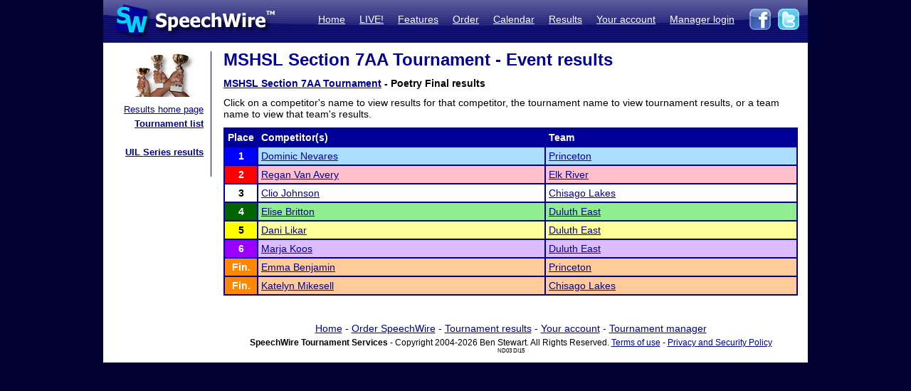

--- FILE ---
content_type: text/html; charset=UTF-8
request_url: https://postings.speechwire.com/r-results.php?tournid=8786&groupingid=11&round=F
body_size: 8237
content:
<!DOCTYPE html PUBLIC "-//W3C//DTD XHTML 1.0 Transitional//EN" "http://www.w3.org/TR/xhtml1/DTD/xhtml1-transitional.dtd">
<html xmlns="http://www.w3.org/1999/xhtml">
<head>
<meta http-equiv="Content-Type" content="text/html; charset=iso-8859-1" />
<META NAME="Keywords" CONTENT="speechwire, speech tournament, speech tournament software, speech team, debate team, debate tournament, debate tournament software, forensics tournament software, congress tournament software, speechwire tournament services, speech, tournament services, forensics, forensics software, ie tournament, forensics scheduling, speech tournament scheduling, speech tournament manager, tournament software, speech tournament website, tournament website, individual events, tournament, speech tournament, speech software, individual events software, stew unit productions, individual events tournament, ben stewart, speech team software, stewart softworks, stewart, espeech.net, espeech, speechtournament, benjamin stewart">
<META NAME="Description" CONTENT="SpeechWire Tournament Services is comprehensive speech tournament sofware and debate tournament software, including registration, scheduling or pairing, tabulation and results posting. SpeechWire services run all types of forensics, including speech, debate and congress, across the United States.">
<meta name="robots" content="index,follow"><title>SpeechWire Tournament Services - Forensics Tournament Software - Speech, Debate, Congress</title>
<link href="/su-1.css" rel="stylesheet" type="text/css" />
<link href="/sw4.css" rel="stylesheet" type="text/css" />
<link rel="shortcut icon" href="tabroom/images/favicon-32.ico" type="image/x-icon" />
<style type="text/css">


td img {display: block;}
html,body {
		margin: 0px;
		padding: 0px;
		border: none;
		border-collapse: collapse;
	}
	#fullsize {
		border: none;
		padding: 0px;
		border-collapse: collapse;
	}
</style>
</head>
<body style="background-color: #000033;">
<table width='990px' align="center" id="fullsize">
<tr>
<td class='centered' id="fullsize" width="245px">
  <a href="http://www.speechwire.com/index.php"><img src="/images/header-2011-logo.jpg" border="0" /></a>
</td>
<td class='centered' id="fullsize" style="background:url(/images/header-2011-back.jpg); text-align: right; vertical-align:middle;" width="745px">
  <table align="right">
  <tr>
  <td style="padding-bottom: 5px;">
  <a class='whitelink' href="https://www.speechwire.com/index.php">Home</a>&nbsp;&nbsp;&nbsp;&nbsp;
  <a class='whitelink' href="https://www.speechwire.com/c-subscribe.php">LIVE!</a>&nbsp;&nbsp;&nbsp;&nbsp;
  <a class='whitelink' href="https://www.speechwire.com/p-features.php">Features</a>&nbsp;&nbsp;&nbsp;&nbsp;
  <a class='whitelink' href="https://www.speechwire.com/p-order.php">Order</a>&nbsp;&nbsp;&nbsp;&nbsp;
  <a class='whitelink' href="https://postings.speechwire.com/p-calendar.php">Calendar</a>&nbsp;&nbsp;&nbsp;&nbsp;
  <a class='whitelink' href="https://postings.speechwire.com/r-index.php">Results</a>&nbsp;&nbsp;&nbsp;&nbsp;
  <a class='whitelink' href="https://www.speechwire.com/c-index.php">Your account</a>&nbsp;&nbsp;&nbsp;&nbsp;
  <a class='whitelink' href="https://manage.speechwire.com/">Manager login</a>&nbsp;&nbsp;&nbsp;&nbsp;
  </td>
  <td>
  <a href="http://www.facebook.com/SpeechWire" target="_blank"><img src="/images/fb-2011.gif" border="0" style="display: inline;" /></a>&nbsp;
  <a href="http://www.twitter.com/SpeechWire" target="_blank"><img src="/images/tw-2011.gif" border="0" style="display: inline;" /></a>&nbsp;&nbsp;
  </td>
  </tr>
  </table>
</td>
</tr>
</table>
<table width='990px' align="center" id="fullsize">
<tr>
<td style="background-color: white; vertical-align:top;padding-top:10px;padding-bottom:20px;">

<table>
<tr>

<td width='128' valign="top" class='navbar' style="background-color: white; padding-left:10px;padding-right:10px;padding-bottom:10px;border-right: 1px solid #000099;">
	<table width='128' class='navbar'>
    <tr>
	
    
	<td class='navbar' width="128px">
    <img src="/images/newmenu-results.jpg" width="128px" height="64px" align="center" />	</td>
    </tr>
    
    <tr>
    <td class='navbar navbartext' style="background-color: white;" width='128px'>
    <a href='/r-index.php'>Results home page</a><br>
		<strong><a href='/r-tournamentlist.php'>Tournament list</a></strong><br />
		<br>
		<strong><a href='/r-uil.php'>UIL Series results</a></strong>    </td>
    </tr>
    </table>

</td>

</tr>
</table>

</td>
<td width='820px' valign='top' style='padding-left: 14px; padding-top: 10px; padding-right: 14px; background-color: white; border: 0px; border-collapse: collapse;'>
<p class='pagetitle'>MSHSL Section 7AA Tournament - Event results</p><p><strong><a href='r-tournament.php?tournid=8786'>MSHSL Section 7AA Tournament</a> - Poetry Final results</strong></p><p>Click on a competitor's name to view results for that competitor, the tournament name to view tournament results, or a team name to view that team's results.</p><p><table class='dd' width='100%'><tr class='tableheader'><td class='dd' width='30px'>Place</td><td class='dd'>Competitor(s)</td><td class='dd'>Team</td></tr><tr><td rowspan='1' class='dd centered place1'>1</td><td rowspan='1' class='dd placeshade1'><a href='r-comp.php?compid=333131&seasonid=11'>Dominic Nevares</a></td><td class='dd placeshade1''><a href='r-team.php?teamid=1983&seasonid=11'>Princeton</a></td></tr><tr><td rowspan='1' class='dd centered place2'>2</td><td rowspan='1' class='dd placeshade2'><a href='r-comp.php?compid=385260&seasonid=11'>Regan Van Avery</a></td><td class='dd placeshade2''><a href='r-team.php?teamid=1386&seasonid=11'>Elk River</a></td></tr><tr><td rowspan='1' class='dd centered place3'>3</td><td rowspan='1' class='dd placeshade3'><a href='r-comp.php?compid=322477&seasonid=11'>Clio Johnson</a></td><td class='dd placeshade3''><a href='r-team.php?teamid=1383&seasonid=11'>Chisago Lakes</a></td></tr><tr><td rowspan='1' class='dd centered place4'>4</td><td rowspan='1' class='dd placeshade4'><a href='r-comp.php?compid=385284&seasonid=11'>Elise Britton</a></td><td class='dd placeshade4''><a href='r-team.php?teamid=3856&seasonid=11'>Duluth East</a></td></tr><tr><td rowspan='1' class='dd centered place5'>5</td><td rowspan='1' class='dd placeshade5'><a href='r-comp.php?compid=342488&seasonid=11'>Dani Likar</a></td><td class='dd placeshade5''><a href='r-team.php?teamid=3856&seasonid=11'>Duluth East</a></td></tr><tr><td rowspan='1' class='dd centered place6'>6</td><td rowspan='1' class='dd placeshade6'><a href='r-comp.php?compid=279830&seasonid=11'>Marja Koos</a></td><td class='dd placeshade6''><a href='r-team.php?teamid=3856&seasonid=11'>Duluth East</a></td></tr><tr><td rowspan='1' class='dd centered placef'>Fin.</td><td rowspan='1' class='dd placeshadef'><a href='r-comp.php?compid=384274&seasonid=11'>Emma Benjamin</a></td><td class='dd placeshadef''><a href='r-team.php?teamid=1983&seasonid=11'>Princeton</a></td></tr><tr><td rowspan='1' class='dd centered placef'>Fin.</td><td rowspan='1' class='dd placeshadef'><a href='r-comp.php?compid=322480&seasonid=11'>Katelyn Mikesell</a></td><td class='dd placeshadef''><a href='r-team.php?teamid=1383&seasonid=11'>Chisago Lakes</a></td></tr></table></p>
<div align="center" style="text-align: center; padding-top: 16px;">
<div style='margin-bottom: 5px;'><a href='https://www.speechwire.com/'>Home</a> - <a href='https://www.speechwire.com/p-order.php'>Order SpeechWire</a> - <a href='https://postings.speechwire.com/r-index.php'>Tournament results</a> - <a href='https://www.speechwire.com/c-index.php'>Your account</a> - <a href='https://manage.speechwire.com/'>Tournament manager</a></div>
		<div class='smalltext' style='margin: 0px;'><strong>SpeechWire Tournament Services</strong> - Copyright 2004-2026 Ben Stewart. All Rights Reserved. <a href='https://www.speechwire.com/p-terms-of-use.php'>Terms of use</a> - <a href='https://www.speechwire.com/p-privacy-security-policy.php'>Privacy and Security Policy</a></div>
 <span style='font-size: 8px;'> ND03 DI15</span>

</div>
</p>
</td>
</tr>

</table>
</body>
</html>
